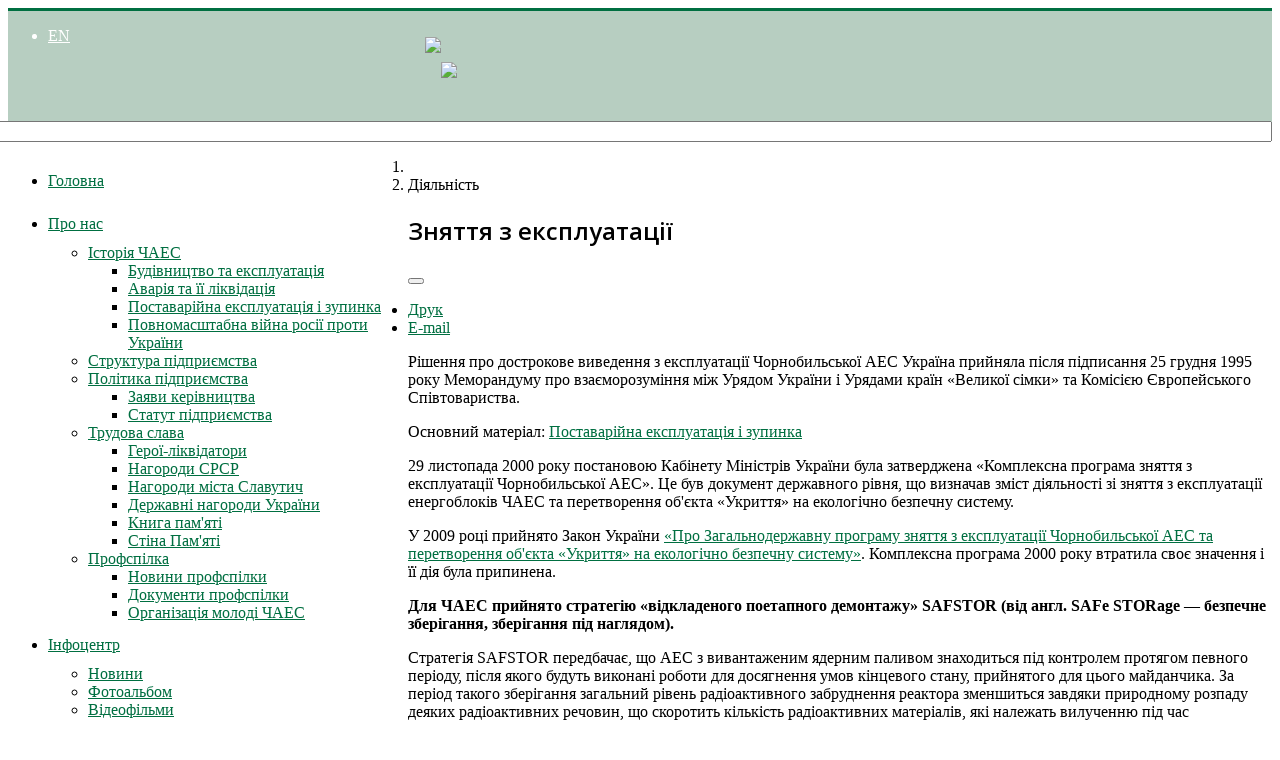

--- FILE ---
content_type: text/html; charset=utf-8
request_url: https://chnpp.gov.ua/ua/activity
body_size: 11420
content:
<!DOCTYPE html>
<html xmlns="http://www.w3.org/1999/xhtml" xml:lang="uk-ua" lang="uk-ua" dir="ltr">
    <head>
        <meta http-equiv="X-UA-Compatible" content="IE=edge">
        <meta name="viewport" content="width=device-width, initial-scale=1">
                <!-- head -->
        <base href="https://chnpp.gov.ua/ua/activity" />
	<meta http-equiv="content-type" content="text/html; charset=utf-8" />
	<meta name="keywords" content="ДСП, ГСП, ЧАЭС, ЧАЕС, Чернобыль, Чорнобиль, Чернобыльская, Чорнобильська, Укриття, Укрытие, Shelter, новый безопасный конфайнмент, НБК, новий безпечний конфайнмент, SIP, PMU, ГУП, ПОМ, ЗЕ, СЭ, снятие, эксплуатации, зняття, експлуатації, топливо, паливо, ХОЯТ, СВЯП, ЗПЖРО, ЗПТРО, Chernobyl, Chernobyl NPP, Грамоткин Игорь, Грамоткин И.И., Билык, Грамоткин Игорь Иванович, Билык А.А. " />
	<meta name="description" content="Державне спеціалізоване підприємство «Чорнобильська атомна електростанція» (ДСП ЧАЕС) – підприємство зі зняття з експлуатації енергоблоків атомних станцій і перетворенню об’єкта «Укриття» в екологічно безпечну систему." />
	<meta name="generator" content="Joomla! - Open Source Content Management" />
	<title>Діяльність</title>
	<link href="https://chnpp.gov.ua/ua/activity" rel="alternate" hreflang="uk-UA" />
	<link href="https://chnpp.gov.ua/en/activity/chnpp-decommissioning" rel="alternate" hreflang="en-GB" />
	<link href="//images/logo/companyname_uk.png" rel="shortcut icon" type="image/vnd.microsoft.icon" />
	<link href="/templates/shaper_helix3/favicon.ico" rel="shortcut icon" type="image/vnd.microsoft.icon" />
	<link href="https://chnpp.gov.ua/ua/component/search/?Itemid=627&amp;format=opensearch" rel="search" title="Пошук Чорнобильська АЕС" type="application/opensearchdescription+xml" />
	<link href="//fonts.googleapis.com/css?family=Open+Sans:300,300italic,regular,italic,600,600italic,700,700italic,800,800italic&amp;subset=latin" rel="stylesheet" type="text/css" />
	<link href="/templates/shaper_helix3/css/bootstrap.min.css" rel="stylesheet" type="text/css" />
	<link href="/templates/shaper_helix3/css/font-awesome.min.css" rel="stylesheet" type="text/css" />
	<link href="/templates/shaper_helix3/css/legacy.css" rel="stylesheet" type="text/css" />
	<link href="/templates/shaper_helix3/css/template.css" rel="stylesheet" type="text/css" />
	<link href="/templates/shaper_helix3/css/presets/preset3.css" rel="stylesheet" type="text/css" class="preset" />
	<link href="/templates/shaper_helix3/css/frontend-edit.css" rel="stylesheet" type="text/css" />
	<link href="/media/mod_languages/css/template.css?08b9cf512e76b809b21f35b42ac938ad" rel="stylesheet" type="text/css" />
	<style type="text/css">
h1{font-family:Open Sans, sans-serif; font-weight:800; }h2{font-family:Open Sans, sans-serif; font-weight:600; }h3{font-family:Open Sans, sans-serif; font-weight:normal; }h4{font-family:Open Sans, sans-serif; font-weight:normal; }h5{font-family:Open Sans, sans-serif; font-weight:600; }h6{font-family:Open Sans, sans-serif; font-weight:600; }.row { margin-right: 0px; margin-left: 0px; }
.layout-boxed .body-innerwrapper { min-height: calc(100vh - 97px); }
#sp-footer { min-height:1px; }
#sp-top-bar .row { padding: 3px 0 0 0; }
#sp-top1 input { height: auto; }
#sp-top3 {text-align: right;}
#sp-top3 img {display:inline-block; padding-top: 10px; margin-bottom: 10px; margin-right: 10px; margin-left: 10px;}
#sp-logo img {display:inline-block;}
#sp-maintop1 {padding-top: 9px;}
#sp-maintop1 input {float: right;}
#sp-top-bar { padding: 0; }
#sp-header { height:auto;z-index: 9;}
#sp-header.menu-fixed {z-index: 9;}
.sp-megamenu-parent {float: left;}
.sp-megamenu-parent >li { border-top: 3px solid transparent; }
.sp-megamenu-parent >li:hover { border-top: 3px solid #000 !important; }
.sp-menu-item.active { background-color: #B7CEC0; border-top: 3px solid #006F41; }
.sp-menu-item.active>a { font-weight: bold; }
.sp-megamenu-parent >li >a, .sp-megamenu-parent >li >span { line-height: 40px;}
#sp-main-body { padding: 10px 0;}
#sp-left img { display:inline-block;}
.latestnews {line-height: 17px;}
.foto_icon_table h3{font-size:1.17em; margin: 0;}
#sp-left .sp-module{ margin-top: 20px; }
#sp-left input { width:95%; }
#sp-left h3 {margin: 0 0 10px 0;
    line-height: normal;
    text-align: center;
    background-color: #006f41;
    padding: 5px;
    color: white;}
h1 { font-size: 1.6em !important; line-height: inherit !important;}
.sp-module ul.menu >li.active { border-bottom: 1px solid #000; }
.sp-module ul.menu >li.active >a { font-weight: bold; }
.remember_book li{ display: inline-block; }
#sp-main-body img {display: initial;}
.visit-red {color:red !important;font-weight:bold;}
.custom-top p {margin:0;}
.social-i { font-size:22px;}
.fab { font-family: FontAwesome !important; }
.fas { font-family: FontAwesome !important; }
.entry-header h2 a {  color: #006F41 !important; }
#sp-position2 { margin-top: 5px; }
article.item { margin-bottom: 10px; padding-left: 0px;}
#sp-footer { color: #fff; text-align: center; padding: 5px 0; }
.items-leading {    padding-left: 0px;}
#offcanvas-toggler { line-height: 35px !important; }
#sp-top-bar #sp-top1 {width: 33%; float: left;}
#sp-top-bar #sp-top2 {display:none;}
#sp-top-bar #sp-top3 {width: 33%; float: right;}
.offcanvas-menu {width: 100%;}
.offcanvas-menu li {margin-left:+20px;}
.offcanvas-menu _menu {padding: 0px;}
.offcanvas-menu .offcanvas-inner .sp-module ul > li a {padding: 10px 10px; padding-left: 0px !important;}
.offcanvas-menu .offcanvas-inner .sp-module:first-child { padding: 0px !important; }
.offcanvas-menu .offcanvas-inner .sp-module ul > li .offcanvas-menu-toggler {padding: 5px 20px;border-left: solid white 1px;font-weight:bold;}
#sp-left .sp-module {text-align:center;}
.mod_radiostate table {width: 100%;}
#minimap { max-width: 320px;}
.blog .col-sm-12 {padding-left: 0px;}
.h300 .sp-dropdown {width:300px !important;}
.h350 .sp-dropdown {width:360px !important;}
.h400 .sp-dropdown {width:400px !important;}
.h450 .sp-dropdown {width:450px !important;}
.btn-group.pull-right { margin-left: 7px; }
.btn-group.pull-left { margin-right: 7px; }
.sp-megamenu-parent .sp-dropdown li.sp-menu-item.active>a { color: #006F41; }
.sp-megamenu-parent >li.active>a, .sp-megamenu-parent >li:hover>a { color: #006F41; }
.sp-megamenu-parent .sp-dropdown li.sp-menu-item >a:hover { background: #006F41; }
a { color: #006F41; }
.blog-featured .icons { display:none; }
.iconsHide .icons {display:none;}
.iconsHide .breadcrumb {display:none;}
.iconsHide .body-innerwrapper {overflow: hidden;}
.dynamic-table {display: flex; flex-wrap: wrap; gap: 10px; max-width: 100%;}
.dynamic-table .custom-cell {width: calc(20% - 10px); padding: 10px; box-sizing: border-box; background-color: #009E52; text-align: center; cursor: pointer; font-size: 18px; display: flex; align-items: center; justify-content: center; color: #fff;}
.dynamic-table .custom-cell:hover {background: linear-gradient(90deg, #009E52, #008947, #004222);}
#sp-top-bar{ background-color:#006f41;color:#ffffff; }#sp-top-bar a{color:#ffffff;}#sp-top-bar a:hover{color:#000000;}#sp-logo{ background-color:#b7cec1;padding:5px 0 5px 10px; }#sp-header{ padding:1px 0 5px 0; }
	</style>
	<script type="application/json" class="joomla-script-options new">{"csrf.token":"ed3ab3a546447a62ba51c44b91cbe929","system.paths":{"root":"","base":""}}</script>
	<script src="/media/jui/js/jquery.min.js?08b9cf512e76b809b21f35b42ac938ad" type="text/javascript"></script>
	<script src="/media/jui/js/jquery-noconflict.js?08b9cf512e76b809b21f35b42ac938ad" type="text/javascript"></script>
	<script src="/media/jui/js/jquery-migrate.min.js?08b9cf512e76b809b21f35b42ac938ad" type="text/javascript"></script>
	<script src="/media/system/js/caption.js?08b9cf512e76b809b21f35b42ac938ad" type="text/javascript"></script>
	<script src="/media/system/js/core.js?08b9cf512e76b809b21f35b42ac938ad" type="text/javascript"></script>
	<script src="/templates/shaper_helix3/js/bootstrap.min.js" type="text/javascript"></script>
	<script src="/templates/shaper_helix3/js/jquery.sticky.js" type="text/javascript"></script>
	<script src="/templates/shaper_helix3/js/main.js" type="text/javascript"></script>
	<script src="/templates/shaper_helix3/js/frontend-edit.js" type="text/javascript"></script>
	<script type="text/javascript">
jQuery(window).on('load',  function() {
				new JCaption('img.caption');
			});
var sp_preloader = '1';

var sp_gotop = '1';

var sp_offanimation = 'slidetop';
jQuery(function($){ initTooltips(); $("body").on("subform-row-add", initTooltips); function initTooltips (event, container) { container = container || document;$(container).find(".hasTooltip").tooltip({"html": true,"container": "body"});} });
	</script>
	<meta property="og:url" content="https://chnpp.gov.ua/ua/activity" />
	<meta property="og:type" content="article" />
	<meta property="og:title" content="Зняття з експлуатації" />
	<meta property="og:description" content="Рішення про дострокове виведення з експлуатації Чорнобильської АЕС Україна прийняла після підписання 25 грудня 1995 року Меморандуму про взаєморозуміння мі..." />
	<link href="https://chnpp.gov.ua/ua/activity" rel="alternate" hreflang="x-default" />

        <!-- Google tag (gtag.js) -->
<script async src="https://www.googletagmanager.com/gtag/js?id=G-9SYX7SGGG6"></script>
<script>
  window.dataLayer = window.dataLayer || [];
  function gtag(){dataLayer.push(arguments);}
  gtag('js', new Date());

  gtag('config', 'G-9SYX7SGGG6');
</script>

<!-- Google Tag Manager -->
<script>(function(w,d,s,l,i){w[l]=w[l]||[];w[l].push({'gtm.start':
new Date().getTime(),event:'gtm.js'});var f=d.getElementsByTagName(s)[0],
j=d.createElement(s),dl=l!='dataLayer'?'&l='+l:'';j.async=true;j.src=
'https://www.googletagmanager.com/gtm.js?id='+i+dl;f.parentNode.insertBefore(j,f);
})(window,document,'script','dataLayer','GTM-55LJJ2QC');</script>
<!-- End Google Tag Manager -->
    </head>

    <body class="site com-content view-article no-layout no-task itemid-627 uk-ua ltr  sticky-header layout-boxed off-canvas-menu-init">

        <div class="body-wrapper">
            <div class="body-innerwrapper">
                <div class="sp-pre-loader"><div class="sp-loader-circle"></div></div><section id="sp-top-bar" class="custom-top"><div class="row"><div id="sp-top1" class="col-sm-4 col-md-4"><div class="sp-column "><div class="sp-module "><div class="sp-module-content"><div class="mod-languages">

	<ul class="lang-inline" dir="ltr">
									<li>
			<a href="/en/activity/chnpp-decommissioning">
							EN						</a>
			</li>
				</ul>

</div>
</div></div></div></div><div id="sp-top2" class="col-sm-4 col-md-4"><div class="sp-column "><ul class="sp-contact-info"></ul></div></div><div id="sp-top3" class="col-sm-4 col-md-4"><div class="sp-column "><div class="sp-module "><div class="sp-module-content">

<div class="custom"  >
	<p>
  <a href="https://www.youtube.com/channel/UClwz6MDOkmkEkPauvRGlxhg" target="_blank" rel="noopener noreferrer" title="ЧАЕС на Youtube">
    <span class="fab fa-youtube social-i"></span>
  </a>
  <a href="https://www.facebook.com/ChornobylNPP/" target="_blank" rel="noopener noreferrer" title="Сторінка ЧАЕС на Facebook">
    <span class="fab fa-facebook social-i"></span>
  </a>
  <a href="https://www.instagram.com/chornobylnpp/" target="_blank"  title="Інстаграм сторінка ЧАЕС" rel="noopener noreferrer">
    <span class="fab fa-instagram social-i"></span>
  </a>
  <a href="https://t.me/chnpp_official" target="_blank" title="Телеграм-канал ЧАЕС" rel="noopener noreferrer">
    <span class="fab fa-tiktok social-i"></span>
    <i class="fa-brands fa-tiktok"></i>
   
  </a>
  <!--<a href="/uk/?format=feed&amp;type=rss" title="RSS-канал &quot;Новини ЧАЕС&quot;">
    <span class="fas fa-rss social-i"></span>
  </a>-->
</p>
</div>
</div></div></div></div></div></section><section id="sp-logo"><div class="row"><div id="sp-logo" class="col-xs-8 col-sm-6 col-md-6"><div class="sp-column "><div class="sp-module "><div class="sp-module-content">

<div class="custom"  >
	<p><img src="/images/logo/companyname_uk.png" border="0" height="50" style="border: 0;" /><img class="logo1" src="/images/logo/tp_logo_uk.png" border="0" height="25px" style="border: 0;" /></p></div>
</div></div></div></div><div id="sp-maintop1" class="col-xs-4 col-sm-6 col-md-6"><div class="sp-column "><div class="sp-module "><div class="sp-module-content"><div class="search">
	<form action="/ua/activity" method="post">
		<input name="searchword" id="mod-search-searchword" maxlength="200"  class="inputbox search-query" type="text" size="200" placeholder="Пошук..." />		<input type="hidden" name="task" value="search" />
		<input type="hidden" name="option" value="com_search" />
		<input type="hidden" name="Itemid" value="627" />
	</form>
</div>
</div></div></div></div></div></section><header id="sp-header"><div class="row"><div id="sp-menu" class="col-sm-12 col-md-12"><div class="sp-column ">			<div class='sp-megamenu-wrapper'>
				<a id="offcanvas-toggler" class="visible-sm visible-xs" aria-label="Helix Megamenu Options" href="#"><i class="fa fa-bars" aria-hidden="true" title="Helix Megamenu Options"></i></a>
				<ul class="sp-megamenu-parent menu-fade hidden-sm hidden-xs"><li class="sp-menu-item"><a  href="/ua/home"  >Головна</a></li><li class="sp-menu-item sp-has-child about-dropdown h300"><a  href="/ua/about"  >Про нас</a><div class="sp-dropdown sp-dropdown-main sp-menu-right" style="width: 240px;"><div class="sp-dropdown-inner"><ul class="sp-dropdown-items"><li class="sp-menu-item sp-has-child"><a  href="/ua/about/history-of-the-chnpp-2"  >Історія ЧАЕС</a><div class="sp-dropdown sp-dropdown-sub sp-menu-right" style="width: 240px;"><div class="sp-dropdown-inner"><ul class="sp-dropdown-items"><li class="sp-menu-item"><a  href="/ua/about/history-of-the-chnpp-2/chnpp-construction"  >Будівництво та експлуатація</a></li><li class="sp-menu-item"><a  href="/ua/about/history-of-the-chnpp-2/accident-of-1986-and-likvidation-uk"  >Аварія та її ліквідація</a></li><li class="sp-menu-item"><a  href="/ua/about/history-of-the-chnpp-2/chnpp-shutdown"  >Поставарійна експлуатація і зупинка</a></li><li class="sp-menu-item"><a  href="/ua/about/history-of-the-chnpp-2/povnomasshtabna-viina-rosii-proty-ukrainy"  >Повномасштабна війна росії проти України</a></li></ul></div></div></li><li class="sp-menu-item"><a  href="/ua/about/struktura-pidpryiemstva"  >Структура підприємства</a></li><li class="sp-menu-item sp-has-child"><a  href="/ua/about/application-guide"  >Політика підприємства</a><div class="sp-dropdown sp-dropdown-sub sp-menu-right" style="width: 240px;"><div class="sp-dropdown-inner"><ul class="sp-dropdown-items"><li class="sp-menu-item"><a  href="/ua/about/application-guide/zaiavy-kerivnytstva"  >Заяви керівництва</a></li><li class="sp-menu-item"><a  href="/ua/about/application-guide/statut-pidpryiemstva"  >Статут підприємства</a></li></ul></div></div></li><li class="sp-menu-item sp-has-child"><a  href="/ua/about/labour-glory"  >Трудова слава</a><div class="sp-dropdown sp-dropdown-sub sp-menu-right" style="width: 240px;"><div class="sp-dropdown-inner"><ul class="sp-dropdown-items"><li class="sp-menu-item"><a  href="/ua/about/labour-glory/heroi-likvidatory"  >Герої-ліквідатори</a></li><li class="sp-menu-item"><a  href="/ua/about/labour-glory/reward-ussr"  >Нагороди СРСР</a></li><li class="sp-menu-item"><a  href="/ua/about/labour-glory/nagorodi-mista-slavutich"  >Нагороди міста Славутич</a></li><li class="sp-menu-item"><a  href="/ua/about/labour-glory/derzhavni-nagorodi-ukrajini"  >Державні нагороди України</a></li><li class="sp-menu-item"><a  href="/ua/kniga-pamyati"  >Книга пам'яті</a></li><li class="sp-menu-item"><a  href="/ua/about/labour-glory/stina-pamiati"  >Стіна Пам'яті</a></li></ul></div></div></li><li class="sp-menu-item sp-has-child"><a  href="/ua/about/trade-union"  >Профспілка</a><div class="sp-dropdown sp-dropdown-sub sp-menu-right" style="width: 240px;"><div class="sp-dropdown-inner"><ul class="sp-dropdown-items"><li class="sp-menu-item"><a  href="/ua/about/trade-union/trade-union-news"  >Новини профспілки</a></li><li class="sp-menu-item"><a  href="/ua/about/trade-union/trade-union-documents"  >Документи профспілки</a></li><li class="sp-menu-item"><a  href="http://smchnpp.blogspot.com/"  >Організація молоді ЧАЕС</a></li></ul></div></div></li></ul></div></div></li><li class="sp-menu-item sp-has-child"><a  href="/ua/infotsentr"  >Інфоцентр</a><div class="sp-dropdown sp-dropdown-main sp-menu-right" style="width: 240px;"><div class="sp-dropdown-inner"><ul class="sp-dropdown-items"><li class="sp-menu-item"><a  href="/ua/infotsentr/novyny"  >Новини</a></li><li class="sp-menu-item"><a  href="/ua/infotsentr/fotoalbom"  >Фотоальбом</a></li><li class="sp-menu-item"><a  href="/ua/infotsentr/videofilmy"  >Відеофільми</a></li><li class="sp-menu-item"><a  href="/ua/infotsentr/teleprohramy"  >Телепрограми</a></li><li class="sp-menu-item"><a  href="/ua/infotsentr/hazeta-novyny-chaes"  >Газета «Новини ЧАЕС»</a></li><li class="sp-menu-item"><a  href="/ua/infotsentr/literatura"  >Література</a></li><li class="sp-menu-item"><a  href="/ua/infotsentr/neofitsiino"  >Неофіційно</a></li><li class="sp-menu-item"><a  href="/ua/infotsentr/arkhiv-presy"  >Архів преси</a></li><li class="sp-menu-item"><a class="https://drive.google.com/open?id=1mDi-QwsEd79wc4d_bmh_wrCi1waaQtbU" href="https://drive.google.com/open?id=1mDi-QwsEd79wc4d_bmh_wrCi1waaQtbU" rel="noopener noreferrer" target="_blank" title="Завантажити Press Kit" >Для преси</a></li></ul></div></div></li><li class="sp-menu-item sp-has-child drop-class h350 current-item active"><a  href="/ua/activity"  title="Діяльність" >Діяльність</a><div class="sp-dropdown sp-dropdown-main sp-menu-right" style="width: 240px;"><div class="sp-dropdown-inner"><ul class="sp-dropdown-items"><li class="sp-menu-item sp-has-child"><a  href="/ua/activity/the-main-aspects-of-decommissioning"  >Зняття з експлуатації</a><div class="sp-dropdown sp-dropdown-sub sp-menu-right" style="width: 240px;"><div class="sp-dropdown-inner"><ul class="sp-dropdown-items"><li class="sp-menu-item"><a  href="/ua/activity/the-main-aspects-of-decommissioning/completed-projects"  >Проєкти зняття з експлуатації</a></li></ul></div></div></li><li class="sp-menu-item sp-has-child"><a  href="/ua/activity/shelter-object-transformation"  >Перетворення об'єкта &quot;Укриття&quot;</a><div class="sp-dropdown sp-dropdown-sub sp-menu-right" style="width: 240px;"><div class="sp-dropdown-inner"><ul class="sp-dropdown-items"><li class="sp-menu-item"><a  href="/ua/activity/shelter-object-transformation/project-nsc-construction"  >Новий безпечний конфайнмент</a></li></ul></div></div></li><li class="sp-menu-item sp-has-child"><a  href="/ua/activity/development-of-raw"  >Поводження з радіоактивними матеріалами</a><div class="sp-dropdown sp-dropdown-sub sp-menu-right" style="width: 240px;"><div class="sp-dropdown-inner"><ul class="sp-dropdown-items"><li class="sp-menu-item"><a  href="/ua/activity/development-of-raw/povodzhennia-z-radioaktyvnymy-vidkhodamy"  >Радіоактивні відходи</a></li><li class="sp-menu-item"><a  href="/ua/activity/development-of-raw/povodzhennia-z-vidpratsovanym-iadernym-palyvom"  >Відпрацьоване ядерне паливо</a></li></ul></div></div></li><li class="sp-menu-item"><a  href="/ua/activity/proiekty-mizhnarodnoi-tekhnichnoi-dopomohy"  >Проєкти міжнародної технічної допомоги</a></li><li class="sp-menu-item sp-has-child"><a  href="/ua/activity/antikoruptsijna-diyalnist"  >Антикорупційна діяльність</a><div class="sp-dropdown sp-dropdown-sub sp-menu-right" style="width: 240px;"><div class="sp-dropdown-inner"><ul class="sp-dropdown-items"><li class="sp-menu-item"><a  href="/ua/activity/antikoruptsijna-diyalnist/povidomyty-pro-koruptsiiu"  >Повідомити про корупцію</a></li></ul></div></div></li><li class="sp-menu-item"><a  href="/ua/activity/finansovo-hospodarska-diialnist"  >Фінансово-господарська діяльність</a></li><li class="sp-menu-item"><a  href="/ua/activity/mainovi-vidnosyny-dsp-chaes"  >Майнові відносини ДСП ЧАЕС</a></li><li class="sp-menu-item"><a  href="https://chnpp.gov.ua/images/pdf/stm/plan_energy_2025.pdf" rel="noopener noreferrer" target="_blank" >План діяльності системи енергетичного менеджменту</a></li></ul></div></div></li><li class="sp-menu-item sp-has-child"><a  href="/ua/feedback"  >Контакти</a><div class="sp-dropdown sp-dropdown-main sp-menu-right" style="width: 240px;"><div class="sp-dropdown-inner"><ul class="sp-dropdown-items"><li class="sp-menu-item"><a  href="/ua/feedback/kontakty"  >Контакти</a></li><li class="sp-menu-item"><a  href="/ua/feedback/zapyt-publichnoi-informatsii"  >Запит публічної інформації</a></li><li class="sp-menu-item"><a  href="/ua/feedback/osobystyi-pryiom-hromadian"  >Особистий прийом громадян</a></li></ul></div></div></li><li class="sp-menu-item"><a  href="/ua/partnery"  >Партнери</a></li><li class="sp-menu-item sp-has-child"><a class="visit-red" href="/ua/vidvidaty-chaes"  >Відвідати ЧАЕС</a><div class="sp-dropdown sp-dropdown-main sp-menu-right" style="width: 240px;"><div class="sp-dropdown-inner"><ul class="sp-dropdown-items"><li class="sp-menu-item"><a  href="/ua/vidvidaty-chaes/tekhnichni-vizyty-i-zmi"  >Технічні візити і ЗМІ</a></li></ul></div></div></li><li class="sp-menu-item sp-has-child"><a  href="/ua/bezpeka"  >Безпека</a><div class="sp-dropdown sp-dropdown-main sp-menu-right" style="width: 240px;"><div class="sp-dropdown-inner"><ul class="sp-dropdown-items"><li class="sp-menu-item"><a  href="/ua/bezpeka/kultura-zakhyshchenosti"  >Культура захищеності</a></li></ul></div></div></li></ul>			</div>
		</div></div></div></header><section id="sp-main-body"><div class="row"><div id="sp-component" class="col-sm-12 col-md-12"><div class="sp-column custom-class"><div id="system-message-container">
	</div>

<ol class="breadcrumb">
	<li><i class="fa fa-home"></i></li><li class="active">Діяльність</li></ol>
<article class="item item-page" itemscope itemtype="http://schema.org/Article">
	<meta itemprop="inLanguage" content="uk-UA" />
	
	

	<div class="entry-header">
		
		
					<h2 itemprop="name">
									Зняття з експлуатації							</h2>
												</div>

						
<div class="icons">
	
					<div class="btn-group pull-right">
				<button class="btn dropdown-toggle" type="button" id="dropdownMenuButton-4892" aria-label="User tools"
				data-toggle="dropdown" aria-haspopup="true" aria-expanded="false">
					<span class="icon-cog" aria-hidden="true"></span>
					<span class="caret" aria-hidden="true"></span>
				</button>
								<ul class="dropdown-menu" aria-labelledby="dropdownMenuButton-4892">
											<li class="print-icon"> <a href="/ua/activity?tmpl=component&amp;print=1" title="Друк статті < Зняття з експлуатації >" onclick="window.open(this.href,'win2','status=no,toolbar=no,scrollbars=yes,titlebar=no,menubar=no,resizable=yes,width=640,height=480,directories=no,location=no'); return false;" rel="nofollow">			<span class="icon-print" aria-hidden="true"></span>
		Друк	</a> </li>
																<li class="email-icon"> <a href="/ua/component/mailto/?tmpl=component&amp;template=shaper_helix3&amp;link=6d72bbaf67881b3c8bc4b72ac8788d95f974b85d" title="Надіслати це посилання другу" onclick="window.open(this.href,'win2','width=400,height=550,menubar=yes,resizable=yes'); return false;" rel="nofollow">			<span class="icon-envelope" aria-hidden="true"></span>
		E-mail	</a> </li>
														</ul>
			</div>
		
	</div>
				
	
	
		
	
			<div itemprop="articleBody">
		<p>Рішення про дострокове виведення з експлуатації Чорнобильської АЕС Україна прийняла після підписання 25 грудня 1995 року Меморандуму про взаєморозуміння між Урядом України і Урядами країн «Великої сімки» та Комісією Європейського Співтовариства.</p>
<blockquote>
<p>Основний матеріал: <a href="/ua/about/history-of-the-chnpp-2/chnpp-shutdown" hreflang="uk">Поставарійна експлуатація і зупинка</a></p>
</blockquote>
<p>29 листопада 2000 року постановою Кабінету Міністрів України була затверджена «Комплексна програма зняття з експлуатації Чорнобильської АЕС». Це був документ державного рівня, що визначав зміст діяльності зі зняття з експлуатації енергоблоків ЧАЕС та перетворення об'єкта «Укриття» на екологічно безпечну систему.</p>
<p>У 2009 році прийнято Закон України <a title="Закон України «Про Загальнодержавну програму зняття з експлуатації Чорнобильської АЕС та перетворення об'єкта «Укриття» на екологічно безпечну систему»" href="http://zakon5.rada.gov.ua/laws/show/886-17" target="_blank" rel="noopener noreferrer">«Про Загальнодержавну програму зняття з експлуатації Чорнобильської АЕС та перетворення об'єкта «Укриття» на екологічно безпечну систему»</a>. Комплексна програма 2000 року втратила своє значення і її дія була припинена.</p>
<p><span style="font-size: 12pt;"><strong>Для ЧАЕС прийнято стратегію «відкладеного поетапного демонтажу» SAFSTOR (від англ. SAFe STORage — безпечне зберігання, зберігання під наглядом).</strong></span></p>
<p>Стратегія SAFSTOR передбачає, що АЕС з вивантаженим ядерним паливом знаходиться під контролем протягом певного періоду, після якого будуть виконані роботи для досягнення умов кінцевого стану, прийнятого для цього майданчика. За період такого зберігання загальний рівень радіоактивного забруднення реактора зменшиться завдяки природному розпаду деяких радіоактивних речовин, що скоротить кількість радіоактивних матеріалів, які належать вилученню під час завершальної стадії зняття з експлуатації.</p>
<p><img src="/images/2018/decom_01.JPG" alt="" /></p>
<p><span style="font-size: 12pt;"><strong>Згідно з Загальнодержавною програмою зняття з експлуатації проводиться у 4 етапи:<br /></strong></span><strong>1. Припинення експлуатації</strong> (підготовчий етап до зняття з експлуатації, тривав з 2000 по 2015 роки). Етап, під час якого здійснено вилучення ядерного палива та переміщення його у сховище відпрацьованого ядерного палива, призначене для довгострокового зберігання.<br /><strong>2. Остаточне закриття та консервація реакторних установок</strong> (сучасний етап, з 2015 до орієнтовно 2028 року). Завданнями для цього етапу є:<br />    • Приведення енергоблоків ЧАЕС до стану, який виключає можливість використання їх для виробництва електроенергії<br />    • Звільнення енергоблоків від джерел іонізуючого випромінювання, що підлягають контролю<br />    • Консервація реакторів і найбільш радіаційно забрудненого устаткування<br /><strong>3. Витримка реакторних установок</strong> протягом періоду, під час якого повинне відбутися природне зниження радіоактивного випромінювання до прийнятного рівня (орієнтовно до 2045 року)<br /><strong>4. Демонтаж реакторних установок.</strong> Етап, на якому буде проведено демонтаж устаткування та очищення майданчика з метою максимального зняття обмежень і регулюючого контролю (орієнтовно до 2064 року)</p>
<p><img src="/images/2018/decom_02.JPG" alt="" /></p>
<p><span style="font-size: 12pt;"><strong>Кінцевою метою зняття з експлуатації ЧАЕС передбачається стан «бура пляма».</strong></span></p>
<p>«Бура пляма» — стан, який фактично означає очищення майданчика та будівельних структур до рівня забруднення, який відповідає забрудненню території Зони відчуження, що оточує ЧАЕС.</p>
<p>Зважаючи на особливості розташування ЧАЕС та перспективи створення Зони спеціального промислового використання в межах Зони відчуження розробляється концепція подальшого розвитку Чорнобильської АЕС, у якій буде визначений кінцевий стан майданчика як «Промислово розвинений майданчик». Розвиток майданчика ЧАЕС має не тільки зменшити тягар для державного бюджету, пов'язаний з утриманням Зони відчуження, ліквідацією наслідків аварії на ЧАЕС та зняттям її з експлуатації, але й повернути відчужені землі до господарської діяльності та дати поштовх для економічного розвитку поліського регіону.</p>
<p>Для цього необхідно ефективно використовувати такі особливості Зони відчуження та промислового майданчика ЧАЕС, як:<br />• Наявність розвиненої виробничої інфраструктури: системи зв'язку, енергозабезпечення, фізичного захисту, водопостачання, радіаційного моніторингу, автомобільних та залізничних під'їздів<br />• Ізольованість від місць постійного проживання населення<br />• Наявність кваліфікованого персоналу для роботи з радіоактивними матеріалами<br />• Розташування на території Зони відчуження, що обмежена для проживання населення</p>
<p>Пропонується більш активно використовувати ці особливості та можливості промислового майданчика ЧАЕС і Зони відчуження для потреб атомної галузі Україні в частині зняття з експлуатації блоків атомних станцій та поводження з радіоактивними матеріалами.</p> 	</div>

	
	
						
	
	
			<div class="article-footer-wrap">
			<div class="article-footer-top">
								













			</div>
					</div>
	
</article></div></div></div></div></section><footer id="sp-footer" class="body-innerwrapper"><div class="row"><div id="sp-footer1" class="col-sm-12 col-md-12"><div class="sp-column "><div class="sp-module "><div class="sp-module-content"><div class="footer1"> &#169; 2026 ChNPP</div>
<div class="footer2">Всі матеріали на цьому сайті розміщені на умовах ліцензії <a href=https://creativecommons.org/licenses/by/4.0/deed.uk>Creative Commons Attribution 4.0 International</a></div>
</div></div></div></div></div></footer>            </div> <!-- /.body-innerwrapper -->
        </div> <!-- /.body-innerwrapper -->

        <!-- Off Canvas Menu -->
        <div class="offcanvas-menu">
            <a href="#" class="close-offcanvas" aria-label="Close"><i class="fa fa-remove" aria-hidden="true" title="HELIX_CLOSE_MENU"></i></a>
            <div class="offcanvas-inner">
                                  <div class="sp-module _menu"><div class="sp-module-content"><ul class="nav menu">
<li class="item-624"><a href="/ua/home" > Головна</a></li><li class="item-625 about-dropdown h300 deeper parent"><a href="/ua/about" > Про нас</a><span class="offcanvas-menu-toggler collapsed" data-toggle="collapse" data-target="#collapse-menu-625"><i class="open-icon fa fa-angle-down"></i><i class="close-icon fa fa-angle-up"></i></span><ul class="collapse" id="collapse-menu-625"><li class="item-1045  deeper parent"><a href="/ua/about/history-of-the-chnpp-2" > Історія ЧАЕС</a><span class="offcanvas-menu-toggler collapsed" data-toggle="collapse" data-target="#collapse-menu-1045"><i class="open-icon fa fa-angle-down"></i><i class="close-icon fa fa-angle-up"></i></span><ul class="collapse" id="collapse-menu-1045"><li class="item-668"><a href="/ua/about/history-of-the-chnpp-2/chnpp-construction" > Будівництво та експлуатація</a></li><li class="item-673"><a href="/ua/about/history-of-the-chnpp-2/accident-of-1986-and-likvidation-uk" > Аварія та її ліквідація</a></li><li class="item-679"><a href="/ua/about/history-of-the-chnpp-2/chnpp-shutdown" > Поставарійна експлуатація і зупинка</a></li><li class="item-1347"><a href="/ua/about/history-of-the-chnpp-2/povnomasshtabna-viina-rosii-proty-ukrainy" > Повномасштабна війна росії проти України</a></li></ul></li><li class="item-1040"><a href="/ua/about/struktura-pidpryiemstva" > Структура підприємства</a></li><li class="item-630  deeper parent"><a href="/ua/about/application-guide" > Політика підприємства</a><span class="offcanvas-menu-toggler collapsed" data-toggle="collapse" data-target="#collapse-menu-630"><i class="open-icon fa fa-angle-down"></i><i class="close-icon fa fa-angle-up"></i></span><ul class="collapse" id="collapse-menu-630"><li class="item-1262"><a href="/ua/about/application-guide/zaiavy-kerivnytstva" > Заяви керівництва</a></li><li class="item-1264"><a href="/ua/about/application-guide/statut-pidpryiemstva" > Статут підприємства</a></li></ul></li><li class="item-1002  deeper parent"><a href="/ua/about/labour-glory" > Трудова слава</a><span class="offcanvas-menu-toggler collapsed" data-toggle="collapse" data-target="#collapse-menu-1002"><i class="open-icon fa fa-angle-down"></i><i class="close-icon fa fa-angle-up"></i></span><ul class="collapse" id="collapse-menu-1002"><li class="item-1068"><a href="/ua/about/labour-glory/heroi-likvidatory" > Герої-ліквідатори</a></li><li class="item-1003"><a href="/ua/about/labour-glory/reward-ussr" > Нагороди СРСР</a></li><li class="item-1007"><a href="/ua/about/labour-glory/nagorodi-mista-slavutich" > Нагороди міста Славутич</a></li><li class="item-1011"><a href="/ua/about/labour-glory/derzhavni-nagorodi-ukrajini" > Державні нагороди України</a></li><li class="item-971">		<a  href="/ua/kniga-pamyati"  > Книга пам'яті</a></li><li class="item-1352"><a href="/ua/about/labour-glory/stina-pamiati" > Стіна Пам'яті</a></li></ul></li><li class="item-641  deeper parent"><a href="/ua/about/trade-union" > Профспілка</a><span class="offcanvas-menu-toggler collapsed" data-toggle="collapse" data-target="#collapse-menu-641"><i class="open-icon fa fa-angle-down"></i><i class="close-icon fa fa-angle-up"></i></span><ul class="collapse" id="collapse-menu-641"><li class="item-643"><a href="/ua/about/trade-union/trade-union-news" > Новини профспілки</a></li><li class="item-645"><a href="/ua/about/trade-union/trade-union-documents" > Документи профспілки</a></li><li class="item-647">		<a  href="http://smchnpp.blogspot.com/"  > Організація молоді ЧАЕС</a></li></ul></li></ul></li><li class="item-1227  deeper parent"><a href="/ua/infotsentr" > Інфоцентр</a><span class="offcanvas-menu-toggler collapsed" data-toggle="collapse" data-target="#collapse-menu-1227"><i class="open-icon fa fa-angle-down"></i><i class="close-icon fa fa-angle-up"></i></span><ul class="collapse" id="collapse-menu-1227"><li class="item-1228"><a href="/ua/infotsentr/novyny" > Новини</a></li><li class="item-1229"><a href="/ua/infotsentr/fotoalbom" > Фотоальбом</a></li><li class="item-1230"><a href="/ua/infotsentr/videofilmy" > Відеофільми</a></li><li class="item-1231"><a href="/ua/infotsentr/teleprohramy" > Телепрограми</a></li><li class="item-1232"><a href="/ua/infotsentr/hazeta-novyny-chaes" > Газета «Новини ЧАЕС»</a></li><li class="item-1234"><a href="/ua/infotsentr/literatura" > Література</a></li><li class="item-1235"><a href="/ua/infotsentr/neofitsiino" > Неофіційно</a></li><li class="item-1236"><a href="/ua/infotsentr/arkhiv-presy" > Архів преси</a></li><li class="item-1043">		<a class="https://drive.google.com/open?id=1mDi-QwsEd79wc4d_bmh_wrCi1waaQtbU" href="https://drive.google.com/open?id=1mDi-QwsEd79wc4d_bmh_wrCi1waaQtbU" rel="noopener noreferrer" target="_blank" title="Завантажити Press Kit" > Для преси</a></li></ul></li><li class="item-627 drop-class h350 current active deeper parent"><a href="/ua/activity" title="Діяльність" > Діяльність</a><span class="offcanvas-menu-toggler collapsed" data-toggle="collapse" data-target="#collapse-menu-627"><i class="open-icon fa fa-angle-down"></i><i class="close-icon fa fa-angle-up"></i></span><ul class="collapse" id="collapse-menu-627"><li class="item-635  deeper parent"><a href="/ua/activity/the-main-aspects-of-decommissioning" > Зняття з експлуатації</a><span class="offcanvas-menu-toggler collapsed" data-toggle="collapse" data-target="#collapse-menu-635"><i class="open-icon fa fa-angle-down"></i><i class="close-icon fa fa-angle-up"></i></span><ul class="collapse" id="collapse-menu-635"><li class="item-655"><a href="/ua/activity/the-main-aspects-of-decommissioning/completed-projects" > Проєкти зняття з експлуатації</a></li></ul></li><li class="item-638  deeper parent"><a href="/ua/activity/shelter-object-transformation" > Перетворення об'єкта &quot;Укриття&quot;</a><span class="offcanvas-menu-toggler collapsed" data-toggle="collapse" data-target="#collapse-menu-638"><i class="open-icon fa fa-angle-down"></i><i class="close-icon fa fa-angle-up"></i></span><ul class="collapse" id="collapse-menu-638"><li class="item-661"><a href="/ua/activity/shelter-object-transformation/project-nsc-construction" > Новий безпечний конфайнмент</a></li></ul></li><li class="item-636  deeper parent"><a href="/ua/activity/development-of-raw" > Поводження з радіоактивними матеріалами</a><span class="offcanvas-menu-toggler collapsed" data-toggle="collapse" data-target="#collapse-menu-636"><i class="open-icon fa fa-angle-down"></i><i class="close-icon fa fa-angle-up"></i></span><ul class="collapse" id="collapse-menu-636"><li class="item-1077"><a href="/ua/activity/development-of-raw/povodzhennia-z-radioaktyvnymy-vidkhodamy" > Радіоактивні відходи</a></li><li class="item-1078"><a href="/ua/activity/development-of-raw/povodzhennia-z-vidpratsovanym-iadernym-palyvom" > Відпрацьоване ядерне паливо</a></li></ul></li><li class="item-1353"><a href="/ua/activity/proiekty-mizhnarodnoi-tekhnichnoi-dopomohy" > Проєкти міжнародної технічної допомоги</a></li><li class="item-1004  deeper parent"><a href="/ua/activity/antikoruptsijna-diyalnist" > Антикорупційна діяльність</a><span class="offcanvas-menu-toggler collapsed" data-toggle="collapse" data-target="#collapse-menu-1004"><i class="open-icon fa fa-angle-down"></i><i class="close-icon fa fa-angle-up"></i></span><ul class="collapse" id="collapse-menu-1004"><li class="item-1335"><a href="/ua/activity/antikoruptsijna-diyalnist/povidomyty-pro-koruptsiiu" > Повідомити про корупцію</a></li></ul></li><li class="item-1225"><a href="/ua/activity/finansovo-hospodarska-diialnist" > Фінансово-господарська діяльність</a></li><li class="item-1307"><a href="/ua/activity/mainovi-vidnosyny-dsp-chaes" > Майнові відносини ДСП ЧАЕС</a></li><li class="item-1348">		<a href="https://chnpp.gov.ua/images/pdf/stm/plan_energy_2025.pdf" rel="noopener noreferrer" target="_blank" > План діяльності системи енергетичного менеджменту</a></li></ul></li><li class="item-629  deeper parent"><a href="/ua/feedback" > Контакти</a><span class="offcanvas-menu-toggler collapsed" data-toggle="collapse" data-target="#collapse-menu-629"><i class="open-icon fa fa-angle-down"></i><i class="close-icon fa fa-angle-up"></i></span><ul class="collapse" id="collapse-menu-629"><li class="item-1105"><a href="/ua/feedback/kontakty" > Контакти</a></li><li class="item-1103"><a href="/ua/feedback/zapyt-publichnoi-informatsii" > Запит публічної інформації</a></li><li class="item-1356"><a href="/ua/feedback/osobystyi-pryiom-hromadian" > Особистий прийом громадян</a></li></ul></li><li class="item-1272"><a href="/ua/partnery" > Партнери</a></li><li class="item-1100  deeper parent"><a class="visit-red" href="/ua/vidvidaty-chaes" > Відвідати ЧАЕС</a><span class="offcanvas-menu-toggler collapsed" data-toggle="collapse" data-target="#collapse-menu-1100"><i class="open-icon fa fa-angle-down"></i><i class="close-icon fa fa-angle-up"></i></span><ul class="collapse" id="collapse-menu-1100"><li class="item-1101"><a href="/ua/vidvidaty-chaes/tekhnichni-vizyty-i-zmi" > Технічні візити і ЗМІ</a></li></ul></li><li class="item-1305  deeper parent"><a href="/ua/bezpeka" > Безпека</a><span class="offcanvas-menu-toggler collapsed" data-toggle="collapse" data-target="#collapse-menu-1305"><i class="open-icon fa fa-angle-down"></i><i class="close-icon fa fa-angle-up"></i></span><ul class="collapse" id="collapse-menu-1305"><li class="item-1266"><a href="/ua/bezpeka/kultura-zakhyshchenosti" > Культура захищеності</a></li></ul></li></ul>
</div></div>
                            </div> <!-- /.offcanvas-inner -->
        </div> <!-- /.offcanvas-menu -->

        <!-- Google Tag Manager (noscript) -->
<noscript><iframe src="https://www.googletagmanager.com/ns.html?id=GTM-55LJJ2QC"
height="0" width="0" style="display:none;visibility:hidden"></iframe></noscript>
<!-- End Google Tag Manager (noscript) -->

        
        
        <!-- Preloader -->
        

        <!-- Go to top -->
                    <a href="javascript:void(0)" class="scrollup" aria-label="Go To Top">&nbsp;</a>
        
    </body>
</html>